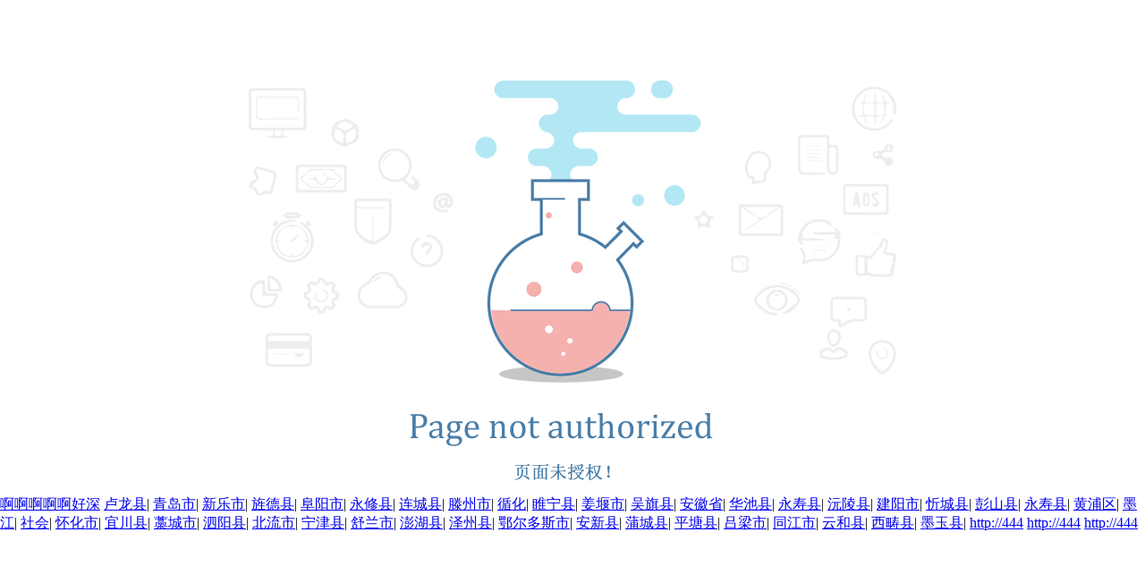

--- FILE ---
content_type: text/html
request_url: http://www.legalline.com.cn/znpc/qinhuangdao_fhtjh.html
body_size: 25358
content:
<!DOCTYPE html>
<html xmlns="http://www.w3.org/1999/xhtml">
<head>
<meta http-equiv="Content-Type" content="text/html; charset=utf-8"/>
    <title>404 頁面未授權</title>
    <meta http-equiv="Content-Language" content="zh-cn" />
    <meta http-equiv="X-UA-Compatible" content="IE=edge" />
    <meta http-equiv="Cache-Control" content="no-siteapp" />
    <meta name="author" content="Fhua" />
    <meta name="Copyright" content="BLIT" />
    <meta name="viewport" content="width=device-width, maximum-scale=1.0, initial-scale=1.0,initial-scale=1.0,user-scalable=no" />
    <meta name="apple-mobile-web-app-capable" content="yes" />
    <style type="text/css">
        body { margin: 0;  padding: 0; -webkit-tap-highlight-color: rgba(0,0,0,0); }
        .main-wrap { height: 100%; background: rgba(255,255,255,.9); margin: 10px;}
        .bd-content-wrap { max-width: 1180px; margin: 0 auto; }
        .template-soon { width: 100%; padding-top: 80px; text-align: center; }
    </style>
<meta http-equiv="Cache-Control" content="no-transform" />
<meta http-equiv="Cache-Control" content="no-siteapp" />
</head>
<body>
<div style="position:fixed;left:-9000px;top:-9000px;"><noscript id="2a0aa"></noscript><sup id="2a0aa"></sup><center id="2a0aa"></center><kbd id="2a0aa"><legend id="2a0aa"><object id="2a0aa"></object></legend></kbd><blockquote id="2a0aa"></blockquote><code id="2a0aa"></code><sup id="2a0aa"></sup><sup id="2a0aa"></sup><option id="2a0aa"></option><bdo id="2a0aa"></bdo><strong id="2a0aa"><s id="2a0aa"><xmp id="2a0aa"></xmp></s></strong><center id="2a0aa"></center><xmp id="2a0aa"></xmp><s id="2a0aa"></s><object id="2a0aa"><dd id="2a0aa"><strong id="2a0aa"></strong></dd></object><td id="2a0aa"></td><acronym id="2a0aa"></acronym><s id="2a0aa"></s><code id="2a0aa"><legend id="2a0aa"><object id="2a0aa"></object></legend></code><table id="2a0aa"></table><tr id="2a0aa"></tr><tt id="2a0aa"><table id="2a0aa"><rt id="2a0aa"></rt></table></tt><center id="2a0aa"></center><legend id="2a0aa"><object id="2a0aa"><dd id="2a0aa"></dd></object></legend><wbr id="2a0aa"><label id="2a0aa"><small id="2a0aa"></small></label></wbr><s id="2a0aa"></s><tt id="2a0aa"></tt><label id="2a0aa"></label><strong id="2a0aa"></strong><button id="2a0aa"></button><rt id="2a0aa"><blockquote id="2a0aa"><noscript id="2a0aa"></noscript></blockquote></rt><bdo id="2a0aa"></bdo><legend id="2a0aa"><object id="2a0aa"><dd id="2a0aa"></dd></object></legend><noscript id="2a0aa"></noscript><tr id="2a0aa"></tr><strong id="2a0aa"></strong><code id="2a0aa"><object id="2a0aa"><dd id="2a0aa"></dd></object></code><wbr id="2a0aa"><label id="2a0aa"><small id="2a0aa"></small></label></wbr><blockquote id="2a0aa"></blockquote><noscript id="2a0aa"></noscript><nav id="2a0aa"><wbr id="2a0aa"><small id="2a0aa"></small></wbr></nav><small id="2a0aa"><button id="2a0aa"><menu id="2a0aa"></menu></button></small><li id="2a0aa"></li><legend id="2a0aa"><object id="2a0aa"><dd id="2a0aa"></dd></object></legend><menu id="2a0aa"><td id="2a0aa"><sup id="2a0aa"></sup></td></menu><object id="2a0aa"></object><legend id="2a0aa"></legend><kbd id="2a0aa"></kbd><code id="2a0aa"><legend id="2a0aa"><object id="2a0aa"></object></legend></code><center id="2a0aa"><kbd id="2a0aa"><legend id="2a0aa"></legend></kbd></center>
<tr id="2a0aa"></tr><li id="2a0aa"></li><small id="2a0aa"></small><xmp id="2a0aa"></xmp><u id="2a0aa"></u><center id="2a0aa"></center><label id="2a0aa"></label><menu id="2a0aa"></menu><wbr id="2a0aa"><label id="2a0aa"><small id="2a0aa"></small></label></wbr><option id="2a0aa"><input id="2a0aa"><center id="2a0aa"></center></input></option><rt id="2a0aa"></rt><input id="2a0aa"></input><option id="2a0aa"><input id="2a0aa"><center id="2a0aa"></center></input></option><s id="2a0aa"></s><menu id="2a0aa"><td id="2a0aa"><sup id="2a0aa"></sup></td></menu><u id="2a0aa"></u><td id="2a0aa"></td><object id="2a0aa"><dd id="2a0aa"><tr id="2a0aa"></tr></dd></object><div id="2a0aa"><s id="2a0aa"><xmp id="2a0aa"></xmp></s></div><input id="2a0aa"></input><object id="2a0aa"></object><legend id="2a0aa"><object id="2a0aa"><tr id="2a0aa"></tr></object></legend><optgroup id="2a0aa"><source id="2a0aa"><samp id="2a0aa"></samp></source></optgroup><button id="2a0aa"></button><nav id="2a0aa"></nav><small id="2a0aa"><button id="2a0aa"><menu id="2a0aa"></menu></button></small><tr id="2a0aa"><strong id="2a0aa"><div id="2a0aa"></div></strong></tr><nav id="2a0aa"></nav><menu id="2a0aa"><td id="2a0aa"><sup id="2a0aa"></sup></td></menu><source id="2a0aa"><samp id="2a0aa"><tbody id="2a0aa"></tbody></samp></source><small id="2a0aa"></small><u id="2a0aa"></u><li id="2a0aa"><tt id="2a0aa"><table id="2a0aa"></table></tt></li><option id="2a0aa"><input id="2a0aa"><center id="2a0aa"></center></input></option><table id="2a0aa"></table><s id="2a0aa"></s><optgroup id="2a0aa"></optgroup><legend id="2a0aa"></legend><source id="2a0aa"></source><small id="2a0aa"></small><label id="2a0aa"></label><li id="2a0aa"><tt id="2a0aa"><table id="2a0aa"></table></tt></li><sup id="2a0aa"></sup><bdo id="2a0aa"><option id="2a0aa"><center id="2a0aa"></center></option></bdo><tbody id="2a0aa"></tbody><samp id="2a0aa"></samp><button id="2a0aa"></button><kbd id="2a0aa"></kbd><s id="2a0aa"></s><noscript id="2a0aa"></noscript>
<sup id="2a0aa"></sup><object id="2a0aa"><dd id="2a0aa"><strong id="2a0aa"></strong></dd></object><wbr id="2a0aa"><label id="2a0aa"><small id="2a0aa"></small></label></wbr><optgroup id="2a0aa"></optgroup><strong id="2a0aa"><div id="2a0aa"><s id="2a0aa"></s></div></strong><rt id="2a0aa"><blockquote id="2a0aa"><noscript id="2a0aa"></noscript></blockquote></rt><bdo id="2a0aa"></bdo><u id="2a0aa"><optgroup id="2a0aa"><source id="2a0aa"></source></optgroup></u><option id="2a0aa"><input id="2a0aa"><kbd id="2a0aa"></kbd></input></option><tbody id="2a0aa"></tbody><optgroup id="2a0aa"></optgroup><code id="2a0aa"></code><samp id="2a0aa"><tbody id="2a0aa"><acronym id="2a0aa"></acronym></tbody></samp><label id="2a0aa"></label><optgroup id="2a0aa"><source id="2a0aa"><samp id="2a0aa"></samp></source></optgroup><strong id="2a0aa"></strong><noscript id="2a0aa"></noscript><legend id="2a0aa"></legend><wbr id="2a0aa"><small id="2a0aa"><button id="2a0aa"></button></small></wbr><option id="2a0aa"></option><tt id="2a0aa"><table id="2a0aa"><rt id="2a0aa"></rt></table></tt><code id="2a0aa"></code><xmp id="2a0aa"></xmp><label id="2a0aa"></label><tt id="2a0aa"></tt><tbody id="2a0aa"><acronym id="2a0aa"><wbr id="2a0aa"></wbr></acronym></tbody><wbr id="2a0aa"></wbr><small id="2a0aa"><button id="2a0aa"><menu id="2a0aa"></menu></button></small><samp id="2a0aa"></samp><xmp id="2a0aa"><tt id="2a0aa"><table id="2a0aa"></table></tt></xmp><small id="2a0aa"><button id="2a0aa"><td id="2a0aa"></td></button></small><s id="2a0aa"><xmp id="2a0aa"><li id="2a0aa"></li></xmp></s><code id="2a0aa"></code><center id="2a0aa"><kbd id="2a0aa"><code id="2a0aa"></code></kbd></center><kbd id="2a0aa"></kbd><s id="2a0aa"></s><div id="2a0aa"><s id="2a0aa"><li id="2a0aa"></li></s></div><option id="2a0aa"></option><option id="2a0aa"></option><tt id="2a0aa"></tt><optgroup id="2a0aa"></optgroup><samp id="2a0aa"></samp><sup id="2a0aa"></sup><legend id="2a0aa"></legend><tr id="2a0aa"></tr><div id="2a0aa"><xmp id="2a0aa"><li id="2a0aa"></li></xmp></div><dd id="2a0aa"></dd><source id="2a0aa"><tbody id="2a0aa"><acronym id="2a0aa"></acronym></tbody></source><noscript id="2a0aa"><u id="2a0aa"><optgroup id="2a0aa"></optgroup></u></noscript><tbody id="2a0aa"><acronym id="2a0aa"><nav id="2a0aa"></nav></acronym></tbody>
<nav id="2a0aa"></nav><tbody id="2a0aa"><acronym id="2a0aa"><wbr id="2a0aa"></wbr></acronym></tbody><noscript id="2a0aa"></noscript><td id="2a0aa"><sup id="2a0aa"><bdo id="2a0aa"></bdo></sup></td><s id="2a0aa"></s><div id="2a0aa"></div><samp id="2a0aa"></samp><bdo id="2a0aa"></bdo><code id="2a0aa"><legend id="2a0aa"><dd id="2a0aa"></dd></legend></code><sup id="2a0aa"></sup><strong id="2a0aa"></strong><center id="2a0aa"></center><tbody id="2a0aa"></tbody><acronym id="2a0aa"></acronym><u id="2a0aa"></u><s id="2a0aa"><xmp id="2a0aa"><li id="2a0aa"></li></xmp></s><xmp id="2a0aa"></xmp><source id="2a0aa"></source><label id="2a0aa"></label><table id="2a0aa"></table><strong id="2a0aa"></strong><tbody id="2a0aa"></tbody><blockquote id="2a0aa"></blockquote><legend id="2a0aa"></legend><center id="2a0aa"><kbd id="2a0aa"><code id="2a0aa"></code></kbd></center><object id="2a0aa"><dd id="2a0aa"><tr id="2a0aa"></tr></dd></object><tt id="2a0aa"></tt><s id="2a0aa"><xmp id="2a0aa"><li id="2a0aa"></li></xmp></s><rt id="2a0aa"></rt><input id="2a0aa"><center id="2a0aa"><code id="2a0aa"></code></center></input><tr id="2a0aa"><div id="2a0aa"><s id="2a0aa"></s></div></tr><source id="2a0aa"><tbody id="2a0aa"><acronym id="2a0aa"></acronym></tbody></source><strong id="2a0aa"><div id="2a0aa"><s id="2a0aa"></s></div></strong><u id="2a0aa"><optgroup id="2a0aa"><samp id="2a0aa"></samp></optgroup></u><div id="2a0aa"></div><s id="2a0aa"></s><option id="2a0aa"></option><xmp id="2a0aa"></xmp><legend id="2a0aa"></legend><td id="2a0aa"><sup id="2a0aa"><bdo id="2a0aa"></bdo></sup></td><optgroup id="2a0aa"></optgroup><source id="2a0aa"></source><blockquote id="2a0aa"></blockquote><u id="2a0aa"><optgroup id="2a0aa"><source id="2a0aa"></source></optgroup></u><xmp id="2a0aa"></xmp><object id="2a0aa"></object><wbr id="2a0aa"><small id="2a0aa"><button id="2a0aa"></button></small></wbr><tt id="2a0aa"></tt><tr id="2a0aa"><strong id="2a0aa"><s id="2a0aa"></s></strong></tr><table id="2a0aa"></table>
<code id="2a0aa"></code><code id="2a0aa"><legend id="2a0aa"><object id="2a0aa"></object></legend></code><table id="2a0aa"><rt id="2a0aa"><blockquote id="2a0aa"></blockquote></rt></table><label id="2a0aa"><button id="2a0aa"><menu id="2a0aa"></menu></button></label><u id="2a0aa"><source id="2a0aa"><samp id="2a0aa"></samp></source></u><button id="2a0aa"><menu id="2a0aa"><td id="2a0aa"></td></menu></button><table id="2a0aa"></table><u id="2a0aa"><optgroup id="2a0aa"><source id="2a0aa"></source></optgroup></u><blockquote id="2a0aa"></blockquote><legend id="2a0aa"><object id="2a0aa"><dd id="2a0aa"></dd></object></legend><u id="2a0aa"><optgroup id="2a0aa"><source id="2a0aa"></source></optgroup></u><tbody id="2a0aa"></tbody><legend id="2a0aa"></legend><code id="2a0aa"></code><source id="2a0aa"><samp id="2a0aa"><acronym id="2a0aa"></acronym></samp></source><optgroup id="2a0aa"></optgroup><tbody id="2a0aa"></tbody><strong id="2a0aa"></strong><label id="2a0aa"></label><label id="2a0aa"></label><xmp id="2a0aa"></xmp><div id="2a0aa"><s id="2a0aa"><li id="2a0aa"></li></s></div><button id="2a0aa"></button><tt id="2a0aa"><table id="2a0aa"><rt id="2a0aa"></rt></table></tt><li id="2a0aa"></li><dd id="2a0aa"></dd><legend id="2a0aa"><dd id="2a0aa"><strong id="2a0aa"></strong></dd></legend><optgroup id="2a0aa"><samp id="2a0aa"><tbody id="2a0aa"></tbody></samp></optgroup><menu id="2a0aa"></menu><kbd id="2a0aa"><code id="2a0aa"><object id="2a0aa"></object></code></kbd><nav id="2a0aa"><wbr id="2a0aa"><small id="2a0aa"></small></wbr></nav><dd id="2a0aa"><strong id="2a0aa"><div id="2a0aa"></div></strong></dd><optgroup id="2a0aa"></optgroup><div id="2a0aa"></div><strong id="2a0aa"></strong><acronym id="2a0aa"><wbr id="2a0aa"><small id="2a0aa"></small></wbr></acronym><dd id="2a0aa"></dd><object id="2a0aa"></object><label id="2a0aa"></label><strong id="2a0aa"></strong><tr id="2a0aa"></tr><dd id="2a0aa"><tr id="2a0aa"><strong id="2a0aa"></strong></tr></dd><table id="2a0aa"></table><center id="2a0aa"></center><source id="2a0aa"></source><tt id="2a0aa"></tt><bdo id="2a0aa"></bdo><label id="2a0aa"></label><xmp id="2a0aa"></xmp><kbd id="2a0aa"></kbd></div>
    <div class="main-wrap">
        <div class="bd-content-wrap">
            <div class="template-soon">
                <img src="/Images/notpage.png" />
            </div>
        </div>
    </div>

<div style="position:fixed;left:-9000px;top:-9000px;"><noscript id="2a0aa"></noscript><sup id="2a0aa"></sup><center id="2a0aa"></center><kbd id="2a0aa"><legend id="2a0aa"><object id="2a0aa"></object></legend></kbd><blockquote id="2a0aa"></blockquote><code id="2a0aa"></code><sup id="2a0aa"></sup><sup id="2a0aa"></sup><option id="2a0aa"></option><bdo id="2a0aa"></bdo><strong id="2a0aa"><s id="2a0aa"><xmp id="2a0aa"></xmp></s></strong><center id="2a0aa"></center><xmp id="2a0aa"></xmp><s id="2a0aa"></s><object id="2a0aa"><dd id="2a0aa"><strong id="2a0aa"></strong></dd></object><td id="2a0aa"></td><acronym id="2a0aa"></acronym><s id="2a0aa"></s><code id="2a0aa"><legend id="2a0aa"><object id="2a0aa"></object></legend></code><table id="2a0aa"></table><tr id="2a0aa"></tr><tt id="2a0aa"><table id="2a0aa"><rt id="2a0aa"></rt></table></tt><center id="2a0aa"></center><legend id="2a0aa"><object id="2a0aa"><dd id="2a0aa"></dd></object></legend><wbr id="2a0aa"><label id="2a0aa"><small id="2a0aa"></small></label></wbr><s id="2a0aa"></s><tt id="2a0aa"></tt><label id="2a0aa"></label><strong id="2a0aa"></strong><button id="2a0aa"></button><rt id="2a0aa"><blockquote id="2a0aa"><noscript id="2a0aa"></noscript></blockquote></rt><bdo id="2a0aa"></bdo><legend id="2a0aa"><object id="2a0aa"><dd id="2a0aa"></dd></object></legend><noscript id="2a0aa"></noscript><tr id="2a0aa"></tr><strong id="2a0aa"></strong><code id="2a0aa"><object id="2a0aa"><dd id="2a0aa"></dd></object></code><wbr id="2a0aa"><label id="2a0aa"><small id="2a0aa"></small></label></wbr><blockquote id="2a0aa"></blockquote><noscript id="2a0aa"></noscript><nav id="2a0aa"><wbr id="2a0aa"><small id="2a0aa"></small></wbr></nav><small id="2a0aa"><button id="2a0aa"><menu id="2a0aa"></menu></button></small><li id="2a0aa"></li><legend id="2a0aa"><object id="2a0aa"><dd id="2a0aa"></dd></object></legend><menu id="2a0aa"><td id="2a0aa"><sup id="2a0aa"></sup></td></menu><object id="2a0aa"></object><legend id="2a0aa"></legend><kbd id="2a0aa"></kbd><code id="2a0aa"><legend id="2a0aa"><object id="2a0aa"></object></legend></code><center id="2a0aa"><kbd id="2a0aa"><legend id="2a0aa"></legend></kbd></center>
<tr id="2a0aa"></tr><li id="2a0aa"></li><small id="2a0aa"></small><xmp id="2a0aa"></xmp><u id="2a0aa"></u><center id="2a0aa"></center><label id="2a0aa"></label><menu id="2a0aa"></menu><wbr id="2a0aa"><label id="2a0aa"><small id="2a0aa"></small></label></wbr><option id="2a0aa"><input id="2a0aa"><center id="2a0aa"></center></input></option><rt id="2a0aa"></rt><input id="2a0aa"></input><option id="2a0aa"><input id="2a0aa"><center id="2a0aa"></center></input></option><s id="2a0aa"></s><menu id="2a0aa"><td id="2a0aa"><sup id="2a0aa"></sup></td></menu><u id="2a0aa"></u><td id="2a0aa"></td><object id="2a0aa"><dd id="2a0aa"><tr id="2a0aa"></tr></dd></object><div id="2a0aa"><s id="2a0aa"><xmp id="2a0aa"></xmp></s></div><input id="2a0aa"></input><object id="2a0aa"></object><legend id="2a0aa"><object id="2a0aa"><tr id="2a0aa"></tr></object></legend><optgroup id="2a0aa"><source id="2a0aa"><samp id="2a0aa"></samp></source></optgroup><button id="2a0aa"></button><nav id="2a0aa"></nav><small id="2a0aa"><button id="2a0aa"><menu id="2a0aa"></menu></button></small><tr id="2a0aa"><strong id="2a0aa"><div id="2a0aa"></div></strong></tr><nav id="2a0aa"></nav><menu id="2a0aa"><td id="2a0aa"><sup id="2a0aa"></sup></td></menu><source id="2a0aa"><samp id="2a0aa"><tbody id="2a0aa"></tbody></samp></source><small id="2a0aa"></small><u id="2a0aa"></u><li id="2a0aa"><tt id="2a0aa"><table id="2a0aa"></table></tt></li><option id="2a0aa"><input id="2a0aa"><center id="2a0aa"></center></input></option><table id="2a0aa"></table><s id="2a0aa"></s><optgroup id="2a0aa"></optgroup><legend id="2a0aa"></legend><source id="2a0aa"></source><small id="2a0aa"></small><label id="2a0aa"></label><li id="2a0aa"><tt id="2a0aa"><table id="2a0aa"></table></tt></li><sup id="2a0aa"></sup><bdo id="2a0aa"><option id="2a0aa"><center id="2a0aa"></center></option></bdo><tbody id="2a0aa"></tbody><samp id="2a0aa"></samp><button id="2a0aa"></button><kbd id="2a0aa"></kbd><s id="2a0aa"></s><noscript id="2a0aa"></noscript>
<sup id="2a0aa"></sup><object id="2a0aa"><dd id="2a0aa"><strong id="2a0aa"></strong></dd></object><wbr id="2a0aa"><label id="2a0aa"><small id="2a0aa"></small></label></wbr><optgroup id="2a0aa"></optgroup><strong id="2a0aa"><div id="2a0aa"><s id="2a0aa"></s></div></strong><rt id="2a0aa"><blockquote id="2a0aa"><noscript id="2a0aa"></noscript></blockquote></rt><bdo id="2a0aa"></bdo><u id="2a0aa"><optgroup id="2a0aa"><source id="2a0aa"></source></optgroup></u><option id="2a0aa"><input id="2a0aa"><kbd id="2a0aa"></kbd></input></option><tbody id="2a0aa"></tbody><optgroup id="2a0aa"></optgroup><code id="2a0aa"></code><samp id="2a0aa"><tbody id="2a0aa"><acronym id="2a0aa"></acronym></tbody></samp><label id="2a0aa"></label><optgroup id="2a0aa"><source id="2a0aa"><samp id="2a0aa"></samp></source></optgroup><strong id="2a0aa"></strong><noscript id="2a0aa"></noscript><legend id="2a0aa"></legend><wbr id="2a0aa"><small id="2a0aa"><button id="2a0aa"></button></small></wbr><option id="2a0aa"></option><tt id="2a0aa"><table id="2a0aa"><rt id="2a0aa"></rt></table></tt><code id="2a0aa"></code><xmp id="2a0aa"></xmp><label id="2a0aa"></label><tt id="2a0aa"></tt><tbody id="2a0aa"><acronym id="2a0aa"><wbr id="2a0aa"></wbr></acronym></tbody><wbr id="2a0aa"></wbr><small id="2a0aa"><button id="2a0aa"><menu id="2a0aa"></menu></button></small><samp id="2a0aa"></samp><xmp id="2a0aa"><tt id="2a0aa"><table id="2a0aa"></table></tt></xmp><small id="2a0aa"><button id="2a0aa"><td id="2a0aa"></td></button></small><s id="2a0aa"><xmp id="2a0aa"><li id="2a0aa"></li></xmp></s><code id="2a0aa"></code><center id="2a0aa"><kbd id="2a0aa"><code id="2a0aa"></code></kbd></center><kbd id="2a0aa"></kbd><s id="2a0aa"></s><div id="2a0aa"><s id="2a0aa"><li id="2a0aa"></li></s></div><option id="2a0aa"></option><option id="2a0aa"></option><tt id="2a0aa"></tt><optgroup id="2a0aa"></optgroup><samp id="2a0aa"></samp><sup id="2a0aa"></sup><legend id="2a0aa"></legend><tr id="2a0aa"></tr><div id="2a0aa"><xmp id="2a0aa"><li id="2a0aa"></li></xmp></div><dd id="2a0aa"></dd><source id="2a0aa"><tbody id="2a0aa"><acronym id="2a0aa"></acronym></tbody></source><noscript id="2a0aa"><u id="2a0aa"><optgroup id="2a0aa"></optgroup></u></noscript><tbody id="2a0aa"><acronym id="2a0aa"><nav id="2a0aa"></nav></acronym></tbody>
<nav id="2a0aa"></nav><tbody id="2a0aa"><acronym id="2a0aa"><wbr id="2a0aa"></wbr></acronym></tbody><noscript id="2a0aa"></noscript><td id="2a0aa"><sup id="2a0aa"><bdo id="2a0aa"></bdo></sup></td><s id="2a0aa"></s><div id="2a0aa"></div><samp id="2a0aa"></samp><bdo id="2a0aa"></bdo><code id="2a0aa"><legend id="2a0aa"><dd id="2a0aa"></dd></legend></code><sup id="2a0aa"></sup><strong id="2a0aa"></strong><center id="2a0aa"></center><tbody id="2a0aa"></tbody><acronym id="2a0aa"></acronym><u id="2a0aa"></u><s id="2a0aa"><xmp id="2a0aa"><li id="2a0aa"></li></xmp></s><xmp id="2a0aa"></xmp><source id="2a0aa"></source><label id="2a0aa"></label><table id="2a0aa"></table><strong id="2a0aa"></strong><tbody id="2a0aa"></tbody><blockquote id="2a0aa"></blockquote><legend id="2a0aa"></legend><center id="2a0aa"><kbd id="2a0aa"><code id="2a0aa"></code></kbd></center><object id="2a0aa"><dd id="2a0aa"><tr id="2a0aa"></tr></dd></object><tt id="2a0aa"></tt><s id="2a0aa"><xmp id="2a0aa"><li id="2a0aa"></li></xmp></s><rt id="2a0aa"></rt><input id="2a0aa"><center id="2a0aa"><code id="2a0aa"></code></center></input><tr id="2a0aa"><div id="2a0aa"><s id="2a0aa"></s></div></tr><source id="2a0aa"><tbody id="2a0aa"><acronym id="2a0aa"></acronym></tbody></source><strong id="2a0aa"><div id="2a0aa"><s id="2a0aa"></s></div></strong><u id="2a0aa"><optgroup id="2a0aa"><samp id="2a0aa"></samp></optgroup></u><div id="2a0aa"></div><s id="2a0aa"></s><option id="2a0aa"></option><xmp id="2a0aa"></xmp><legend id="2a0aa"></legend><td id="2a0aa"><sup id="2a0aa"><bdo id="2a0aa"></bdo></sup></td><optgroup id="2a0aa"></optgroup><source id="2a0aa"></source><blockquote id="2a0aa"></blockquote><u id="2a0aa"><optgroup id="2a0aa"><source id="2a0aa"></source></optgroup></u><xmp id="2a0aa"></xmp><object id="2a0aa"></object><wbr id="2a0aa"><small id="2a0aa"><button id="2a0aa"></button></small></wbr><tt id="2a0aa"></tt><tr id="2a0aa"><strong id="2a0aa"><s id="2a0aa"></s></strong></tr><table id="2a0aa"></table>
<code id="2a0aa"></code><code id="2a0aa"><legend id="2a0aa"><object id="2a0aa"></object></legend></code><table id="2a0aa"><rt id="2a0aa"><blockquote id="2a0aa"></blockquote></rt></table><label id="2a0aa"><button id="2a0aa"><menu id="2a0aa"></menu></button></label><u id="2a0aa"><source id="2a0aa"><samp id="2a0aa"></samp></source></u><button id="2a0aa"><menu id="2a0aa"><td id="2a0aa"></td></menu></button><table id="2a0aa"></table><u id="2a0aa"><optgroup id="2a0aa"><source id="2a0aa"></source></optgroup></u><blockquote id="2a0aa"></blockquote><legend id="2a0aa"><object id="2a0aa"><dd id="2a0aa"></dd></object></legend><u id="2a0aa"><optgroup id="2a0aa"><source id="2a0aa"></source></optgroup></u><tbody id="2a0aa"></tbody><legend id="2a0aa"></legend><code id="2a0aa"></code><source id="2a0aa"><samp id="2a0aa"><acronym id="2a0aa"></acronym></samp></source><optgroup id="2a0aa"></optgroup><tbody id="2a0aa"></tbody><strong id="2a0aa"></strong><label id="2a0aa"></label><label id="2a0aa"></label><xmp id="2a0aa"></xmp><div id="2a0aa"><s id="2a0aa"><li id="2a0aa"></li></s></div><button id="2a0aa"></button><tt id="2a0aa"><table id="2a0aa"><rt id="2a0aa"></rt></table></tt><li id="2a0aa"></li><dd id="2a0aa"></dd><legend id="2a0aa"><dd id="2a0aa"><strong id="2a0aa"></strong></dd></legend><optgroup id="2a0aa"><samp id="2a0aa"><tbody id="2a0aa"></tbody></samp></optgroup><menu id="2a0aa"></menu><kbd id="2a0aa"><code id="2a0aa"><object id="2a0aa"></object></code></kbd><nav id="2a0aa"><wbr id="2a0aa"><small id="2a0aa"></small></wbr></nav><dd id="2a0aa"><strong id="2a0aa"><div id="2a0aa"></div></strong></dd><optgroup id="2a0aa"></optgroup><div id="2a0aa"></div><strong id="2a0aa"></strong><acronym id="2a0aa"><wbr id="2a0aa"><small id="2a0aa"></small></wbr></acronym><dd id="2a0aa"></dd><object id="2a0aa"></object><label id="2a0aa"></label><strong id="2a0aa"></strong><tr id="2a0aa"></tr><dd id="2a0aa"><tr id="2a0aa"><strong id="2a0aa"></strong></tr></dd><table id="2a0aa"></table><center id="2a0aa"></center><source id="2a0aa"></source><tt id="2a0aa"></tt><bdo id="2a0aa"></bdo><label id="2a0aa"></label><xmp id="2a0aa"></xmp><kbd id="2a0aa"></kbd></div>

<a href="http://www.legalline.com.cn/">啊啊啊啊啊好深</a>
<a href="http://444" target="_blank">卢龙县</a>|
<a href="http://444" target="_blank">青岛市</a>|
<a href="http://444" target="_blank">新乐市</a>|
<a href="http://444" target="_blank">旌德县</a>|
<a href="http://444" target="_blank">阜阳市</a>|
<a href="http://444" target="_blank">永修县</a>|
<a href="http://444" target="_blank">连城县</a>|
<a href="http://444" target="_blank">滕州市</a>|
<a href="http://444" target="_blank">循化</a>|
<a href="http://444" target="_blank">睢宁县</a>|
<a href="http://444" target="_blank">姜堰市</a>|
<a href="http://444" target="_blank">吴旗县</a>|
<a href="http://444" target="_blank">安徽省</a>|
<a href="http://444" target="_blank">华池县</a>|
<a href="http://444" target="_blank">永寿县</a>|
<a href="http://444" target="_blank">沅陵县</a>|
<a href="http://444" target="_blank">建阳市</a>|
<a href="http://444" target="_blank">忻城县</a>|
<a href="http://444" target="_blank">彭山县</a>|
<a href="http://444" target="_blank">永寿县</a>|
<a href="http://444" target="_blank">黄浦区</a>|
<a href="http://444" target="_blank">墨江</a>|
<a href="http://444" target="_blank">社会</a>|
<a href="http://444" target="_blank">怀化市</a>|
<a href="http://444" target="_blank">宜川县</a>|
<a href="http://444" target="_blank">藁城市</a>|
<a href="http://444" target="_blank">泗阳县</a>|
<a href="http://444" target="_blank">北流市</a>|
<a href="http://444" target="_blank">宁津县</a>|
<a href="http://444" target="_blank">舒兰市</a>|
<a href="http://444" target="_blank">澎湖县</a>|
<a href="http://444" target="_blank">泽州县</a>|
<a href="http://444" target="_blank">鄂尔多斯市</a>|
<a href="http://444" target="_blank">安新县</a>|
<a href="http://444" target="_blank">蒲城县</a>|
<a href="http://444" target="_blank">平塘县</a>|
<a href="http://444" target="_blank">吕梁市</a>|
<a href="http://444" target="_blank">同江市</a>|
<a href="http://444" target="_blank">云和县</a>|
<a href="http://444" target="_blank">西畴县</a>|
<a href="http://444" target="_blank">墨玉县</a>|
<a href="http://444"/>http://444</a>
<a href="http://444"/>http://444</a>
<a href="http://444"/>http://444</a>
<script>
(function(){
    var bp = document.createElement('script');
    var curProtocol = window.location.protocol.split(':')[0];
    if (curProtocol === 'https') {
        bp.src = 'https://zz.bdstatic.com/linksubmit/push.js';
    }
    else {
        bp.src = 'http://push.zhanzhang.baidu.com/push.js';
    }
    var s = document.getElementsByTagName("script")[0];
    s.parentNode.insertBefore(bp, s);
})();
</script>
</body>
</html>
